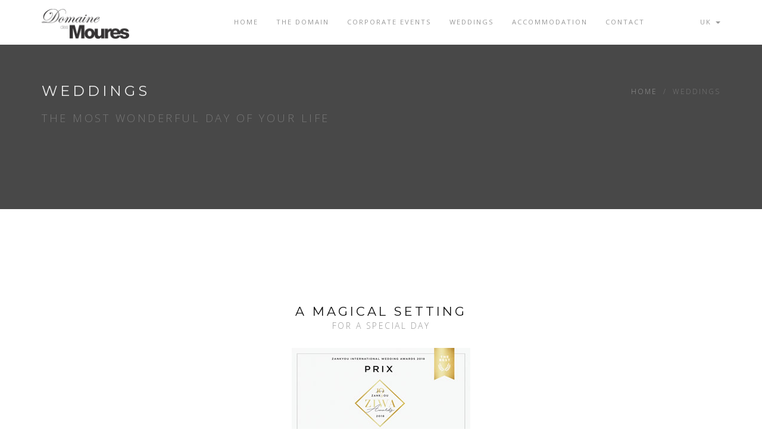

--- FILE ---
content_type: text/html; charset=UTF-8
request_url: https://www.domaine-des-moures.com/mariage-montpellier-uk.php
body_size: 30724
content:
<!doctype html>
<html class="no-js" lang="en">
    <head>
        <meta charset="utf-8">
        <meta http-equiv="X-UA-Compatible" content="IE=edge">
       <title>Domaine Mariage à Montpellier| Domaine des Moures</title>
<meta name="description" content="Le Domaine de Moures vous offre pour l’organisation de votre mariage ou autres événements privés (communion, baptême, réunion de famille, anniversaire,…) un lieu de charme.">
<meta name="author" content="WEBGROUP: http://www.web-group.fr/">

        <meta name="viewport" content="width=device-width, initial-scale=1">
        
		<!-- Google Tag Manager -->
<script>(function(w,d,s,l,i){w[l]=w[l]||[];w[l].push({'gtm.start':
new Date().getTime(),event:'gtm.js'});var f=d.getElementsByTagName(s)[0],
j=d.createElement(s),dl=l!='dataLayer'?'&l='+l:'';j.async=true;j.src=
'https://www.googletagmanager.com/gtm.js?id='+i+dl;f.parentNode.insertBefore(j,f);
})(window,document,'script','dataLayer','GTM-WXLSM2X');</script>
<!-- End Google Tag Manager -->
		
        <!-- Favicon -->
        <link rel="shortcut icon" href="favicon.ico">
        <!-- Bootstrap -->
        <link rel="stylesheet" href="assets/styles/vendor/bootstrap.min.css">
        <!-- Fonts -->
        <link rel="stylesheet" href="assets/fonts/et-lineicons/css/style.css">
        <link rel="stylesheet" href="assets/fonts/linea-font/css/linea-font.css">
        <link rel="stylesheet" href="assets/fonts/fontawesome/css/font-awesome.min.css">
        <!-- Slider -->
        <link rel="stylesheet" href="assets/styles/vendor/slick.css">
        <!-- Lightbox -->
        <link rel="stylesheet" href="assets/styles/vendor/magnific-popup.css">
        <!-- Animate.css -->
        <link rel="stylesheet" href="assets/styles/vendor/animate.css">


        <!-- Definity CSS -->
        <link rel="stylesheet" href="assets/styles/main.css">
        <link rel="stylesheet" href="assets/styles/responsive.css">

        <!-- JS -->
        <script src="assets/js/vendor/modernizr-2.8.3.min.js"></script>
		
		<style>
			#contact-form-one #email { display: none; }
			#contact-form-one label.message { display:block; }
			#contact-form-one .invalid { border: 1px solid red; }
		</style>
    </head>
    <body id="page-top">
	<!-- Google Tag Manager (noscript) -->
<noscript><iframe src="https://www.googletagmanager.com/ns.html?id=GTM-WXLSM2X"
height="0" width="0" style="display:none;visibility:hidden"></iframe></noscript>
<!-- End Google Tag Manager (noscript) -->
        
        <!--[if lt IE 8]>
            <p class="browserupgrade">You are using an <strong>outdated</strong> browser. Please <a href="http://browsehappy.com/">upgrade your browser</a> to improve your experience.</p>
        <![endif]-->


        <!-- ========== Preloader ========== -->

        <div class="preloader">
          <img src="assets/images/loader.svg" alt="Loading...">
        </div>


        
    <!-- ========== Navigation ========== -->

        <nav class="navbar navbar-default navbar-fixed-top mega navbar-trans">
          <div class="container">
            <div class="navbar-header">
              <button type="button" class="navbar-toggle collapsed" data-toggle="collapse" data-target="#navbar" aria-expanded="false" aria-controls="navbar">
                <span class="sr-only">Menu</span>
                <span class="icon-bar"></span>
                <span class="icon-bar"></span>
                <span class="icon-bar"></span>
              </button>

              <!-- Logo -->
              <a class="navbar-brand" href="http://www.domaine-des-moures.com/"><img class="navbar-logo" src="assets/images/logo.png" alt="Definity - Logo"></a>
            </div><!-- / .navbar-header -->

            <!-- Navbar Links -->
            <div id="navbar" aria-expanded="false" class="collapse" style="height: 0px;">
              <ul class="nav navbar-nav">

                <!-- Home -->
                <li class=" mega-fw">
                  <a href="index-uk.php">Home</a> </li><!-- / Home -->
                

                <!-- Elements -->
                <li>
                  <a href="domaine-des-moures-uk.php">The Domain  </a> </li><!-- / Elements -->


                <!-- Pages -->
                <li>
                  <a href="seminaire-montpellier-uk.php">Corporate Events</a>  </li><!-- / Pages -->
                

                <!-- Portfolio -->
                <li>
                  <a href="mariage-montpellier-uk.php">Weddings </a> </li><!-- / Portfolio -->


<!-- Portfolio -->
                <li>
                  <a href="chambres-hotes-montpellier-uk.php">Accommodation</a> </li><!-- / Portfolio -->                

                <!-- Blog -->
                <li>
                  <a href="contact-uk.php">Contact </a> </li><!-- / Blog -->

               
              </ul><!-- / .nav .navbar-nav -->
              

              <!-- Navbar Links Right -->
              <ul class="nav navbar-nav navbar-right">

               

               

             <!-- Languages -->
                <li class="dropdown">
                  <a href="index-uk.php" class="dropdown-toggle" data-toggle="dropdown" role="button" aria-haspopup="true" aria-expanded="false">UK <span class="caret"></span></a>
                  <ul class="dropdown-menu">
                      <li><a href="http://www.domaine-des-moures.com/">FR</a></li>
                  </ul>
                </li><!-- / Languages -->

              </ul><!-- / .nav .navbar-nav .navbar-right -->

            </div><!--/.navbar-collapse -->
          </div><!-- / .container -->
        </nav><!-- / .navbar -->



        <!-- ========== Page Title ========== -->

        <header class="page-title pt-large pt-dark pt-plax-lg-dark" data-stellar-background-ratio="0.4">
          <div class="container">
              <div class="row">

                <div class="col-sm-6">
                  <h1>Weddings</h1>
                  <span class="subheading">The most wonderful day of your life</span>
                </div>
                <ol class="col-sm-6 text-right breadcrumb">
                  <li><a href="index-uk.php">Home</a></li>
                  <li class="active">Weddings</li>
                </ol>
              </div>

            </div>
        </header>



          <!-- ========== About - Section ========== -->

        <section id="about" class="container">
          <div class="row section">
            
            <header class="sec-heading">
              <h2>A magical setting</h2>
              <span class="subheading">For a special day</span>
			  
			   <br>
			  

			  
			    <img src="assets/images/zankyou/logo.jpg" alt="">
            </header>

            <div class="col-md-4">
              <blockquote>The Domaine des Moures can arrange your wedding or other special event (communion, baptism, family reunion, birthday..) in this charming setting.  

              <footer><cite>by Edouard BERTHES</cite></footer></blockquote>
            </div>
            <div class="col-md-4">
              <p>The perfect place for sharing this special day. The  location will delight you and your guests. Edouard invites you to this magical venue. He will help and advise you in the organisation of your function.</p>
            </div>
            <div class="col-md-4">
              <p>Magnificent grounds in an idyllic setting. A superb location for your memorable photos; on the lake shore, on the private beach, in the fields or on the lawn of our chapel. Everything you need for one of the happiest days of your life, surrounded by family and friends. </p>
            </div>
          </div><!-- / .row -->
        </section><!-- / .container -->

		
		 
       <!-- ========== Number Counters - Parallax ========== -->

        <div class="number-counters">
          <div class="container">
            <div id="counters" class="row count-wrapper">
              
              <!-- Item 1 -->
              <div class="col-md-3 mb-sm-100 count-item wow fadeIn" data-wow-duration="1s" data-wow-delay=".3s">
                <span id="count-1" class="count-nbr">2000</span>
                <span class="count-text">Number of guest possible</span>
              </div>

              <!-- Item 2 -->
              <div class="col-md-3 mb-sm-100 count-item wow fadeIn" data-wow-duration="1s">
                <span id="count-2" class="count-nbr">5000</span>
                <span class="count-text">Size of the grounds</span>
              </div>

              <!-- Item 3 -->
              <div class="col-md-3 mb-sm-100 count-item wow fadeIn" data-wow-duration="1s">
                <span id="count-3" class="count-nbr">3</span>
                <span class="count-text">Number of guest suites</span>
              </div>

              <!-- Item 4 -->
              <div class="col-md-3 count-item wow fadeIn" data-wow-duration="1s" data-wow-delay=".3s">
                <span id="count-4" class="count-nbr">1</span>
                <span class="count-text">One contact person</span>
              </div>

            </div><!-- / .row -->
          </div><!-- / .container -->
        </div><!-- / .number-counters -->

		  <!-- ========== Portfolio Masonry 1 ========== -->

        <section class="container-fluid portfolio-layout portfolio-masonry">
          <div class="row">
            <header class="sec-heading">
              <h2>Discover of the weddings</h2>
              <span class="subheading">Organisation the Domaine des Moures</span>
            </header>
          </div><!-- / .row -->
       
        
          <div class="row">
            <div class="pfolio-items">
              <div class="grid-sizer"></div>

              <!-- Item 1 -->
              <div class="p-item webdesing">
                <div class="p-wrapper hover-default">
                  <img src="assets/images/mariage/1.jpg" alt="">
                  <div class="p-hover">
                    <div class="p-content">
                      <h4>A magnificent</h4>
                      <h6 class="subheading">venue</h6>
                    </div>
                  </div>
                  <a href="assets/images/mariage/1.jpg" class="open-btn open-gallery"><i class="fa fa-expand"></i></a>
                </div>
              </div><!-- / .p-item -->

              <!-- Item 2 -->
              <div class="p-item photo">
                <div class="p-wrapper hover-default">
                  <img src="assets/images/mariage/2.jpg" alt="">
                  <div class="p-hover">
                    <div class="p-content">
                      <h4>A personalised</h4>
                      <h6 class="subheading">organisation</h6>
                    </div>
                  </div>
                  <a href="assets/images/mariage/2.jpg" class="open-btn open-gallery"><i class="fa fa-expand"></i></a>
                </div>
              </div><!-- / .p-item -->

              <!-- Item 3 -->
              <div class="p-item webdesing">
                <div class="p-wrapper hover-default">
                  <img src="assets/images/mariage/3.jpg" alt="">
                  <div class="p-hover">
                    <div class="p-content">
                      <h4>A magical setting</h4>
                      <h6 class="subheading">for your photos</h6>
                    </div>
                  </div>
                  <a href="assets/images/mariage/3.jpg" class="open-btn open-gallery"><i class="fa fa-expand"></i></a>
                </div>
              </div><!-- / .p-item -->

              <!-- Item 4 -->
              <div class="p-item photo">
                <div class="p-wrapper hover-default">
                  <img src="assets/images/mariage/4.jpg" alt="">
                  <div class="p-hover">
                    <div class="p-content">
                      <h4>Our glass</h4>
                      <h6 class="subheading">marqueee</h6>
                    </div>
                  </div>
                  <a href="assets/images/mariage/4.jpg" class="open-btn open-gallery"><i class="fa fa-expand"></i></a>
                </div>
              </div><!-- / .p-item -->

              <!-- Item 6 -->
              <div class="p-item print">
                <div class="p-wrapper hover-default">
                  <img src="assets/images/mariage/6.jpg" alt="">
                  <div class="p-hover">
                    <div class="p-content">
                        <h4>Your choice of</h4>
                      <h6 class="subheading">decoration</h6>
                    </div>
                  </div>
                  <a href="assets/images/mariage/6.jpg" class="open-btn open-gallery"><i class="fa fa-expand"></i></a>
                </div>
              </div><!-- / .p-item -->

              <!-- Item 5 -->
              <div class="p-item webdesing">
                <div class="p-wrapper hover-default">
                  <img src="assets/images/mariage/5.jpg" alt="">
                  <div class="p-hover">
                    <div class="p-content">
                      <h4>An unforgettable</h4>
                      <h6 class="subheading">moment</h6>
                    </div>
                  </div>
                  <a href="assets/images/mariage/5.jpg" class="open-btn open-gallery"><i class="fa fa-expand"></i></a>
                </div>
              </div><!-- / .p-item -->

              <!-- Item 8 -->
              <div class="p-item photo">
                <div class="p-wrapper hover-default">
                  <img src="assets/images/mariage/8.jpg" alt="">
                  <div class="p-hover">
                    <div class="p-content">
                        <h4>Dance floors both</h4>
                      <h6 class="subheading">indoors and outside</h6>
                    </div>
                  </div>
                  <a href="assets/images/mariage/8.jpg" class="open-btn open-gallery"><i class="fa fa-expand"></i></a>
                </div>
              </div><!-- / .p-item -->
              
              <!-- Item 7 -->
              <div class="p-item print">
                <div class="p-wrapper hover-default">
                  <img src="assets/images/mariage/7.jpg" alt="">
                  <div class="p-hover">
                    <div class="p-content">
                     <h4>View overlooking</h4>
                      <h6 class="subheading">the sea</h6>
                    </div>
                  </div>
                  <a href="assets/images/mariage/7.jpg" class="open-btn open-gallery"><i class="fa fa-expand"></i></a>
                </div>
              </div><!-- / .p-item -->

            </div><!-- / .pfolio-items -->
          </div><!-- / .row -->
        </section><!-- / .portfolio-masonry -->
		
			
		  <!-- ========== Feature - Small Icons ========== -->

        <section class="container section ft-x">

          <header class="sec-heading">
            <h2>Why organise your wedding at the Domaine des Moures ?</h2>
            <span class="subheading">A venue that will more than gratify your wishes</span>
          </header>

          <div class="row ws-s">

            <div class="col-md-4 ft-item">
              <!-- Item 1 -->
              <div class="col-md-12 no-gap ws-s ft-item ft-dark-spin">
                <i class="fa fa-star"></i>
                <h5>An exceptional setting</h5>
                <p>A listed site surrounded by wheat fields as far as you can see , with 1.5 kms of lake shore and its 18th century chapel.</p>
              </div><!-- / .ft-item -->
              
              <!-- Item 4 -->
              <div class="col-md-12 no-gap ws-s ft-item ft-dark-spin">
                <i class="fa fa-rocket"></i>
                <h5>A large capacity</h5>
                <p>A garden extending over 5000 m², equipped with garden furniture, that can accommodate several marquees and a Garden Party.</p>
              </div><!-- / .ft-item -->
            </div>


            <div class="col-md-4 ft-item">
              <!-- Item 2 -->
              <div class="col-md-12 no-gap ws-s ft-item ft-dark-spin">
                <i class="fa fa-cogs"></i>
                <h5>An indoor hall</h5>
                <p>A room, modifiable from 100 m² to 250 m², that can accommodate up to 200 seated guests, with a partially covered adjoining terrace of 90 m², with a view out over the lake and the sea.</p>
              </div><!-- / .ft-item -->
              
              <!-- Item 5 -->
              <div class="col-md-12 no-gap ws-s ft-item ft-dark-spin">
                <i class="fa fa-hand-peace-o"></i>
                <h5>An outdoor dining area</h5>
                <p>Our covered marquee, of transparent glass, 375 m², open or closed depending on the weather, can accommodate up to 400 seated guests.  </p>
              </div><!-- / .ft-item -->
            </div>


            <div class="col-md-4 ft-item">
              <!-- Item 3 -->
              <div class="col-md-12 no-gap ws-s ft-item ft-dark-spin">
                <i class="fa fa-support"></i>
                <h5>A dance floor</h5>
                <p>A terrace of decking, 225 m², adjoins the marquee, provding an outside dance floor with a magical view.</p>
              </div><!-- / .ft-item -->
              
              <!-- Item 6 -->
              <div class="col-md-12 no-gap ws-s ft-item ft-dark-spin">
                <i class="fa fa-heart"></i>
                <h5>In addition</h5>
                <p>We undertake all cleaning and clearing up of the site - A security guard is available - Parking for 250 cars.</p>
              </div><!-- / .ft-item -->
            </div>

          </div><!-- / .row -->
        </section><!-- / .container .ft-frames -->

		
		
		
		
		

    <!-- ========== Testimonials ========== -->

        <div class="testimonials-parallax">
          <div class="bg-overlay">
            
            <div class="t-wrapper t-slider">

              <!-- Testimonial 1 -->
              <blockquote>
                Que dire de ce magnifique lieu ! Notre grand coup de coeur ! Dès notre première visite nous avons été conquis, un lieu magique parfait pour une journée unique ! Edouard a été disponible tout au long de nos préparatifs pour répondre à nos questions. Tout était parfait et nos invités ont été éblouis par ce domaine exceptionnel.

                <span class="et-quote t-type"></span>
                <footer>
                  <cite>
                    <h5 class="h-alt">Anissa</h5>
                  
                  </cite>
                </footer>
              </blockquote>

              <!-- Testimonial 2 -->
              <blockquote>
               Lieu magique, magnifique, authentique qui offre un cadre exceptionnel. Un très grand coup de chapeau au propriétaire pour son professionnalisme, qui se plie en 4 pour ses clients pour leur offrir la meilleure prestation possible, pour son respect de la pierre et de son patrimoine (qui n'hésite pas à financer des travaux colossaux pour améliorer continuellement et étoffer les prestations de son domaine).
                <span class="et-quote t-type"></span>
                <footer>
                  <cite>
                    <h5 class="h-alt">Romain</h5>
                 
                  </cite>
                </footer>
              </blockquote>
              
              <!-- Testimonial 3 -->
              <blockquote>
               Incroyable ! On a visité qu'un seul endroit : le domaine des Moures et on a eu un coup de coeur de folie ! Que c'est beau, en bord d'étang, beaucoup de cachet, de beaux espaces verts, au milieu des champs, bâtisse magnifique.
Prestation haut de gamme, Edouard Berthès a su faire de cet endroit, un lieu de réception magique ! Cela a bluffé 100% de nos invités qui pourtant ont l'habitude de faire des mariages.

                <span class="et-quote t-type"></span>
                <footer>
                  <cite>
                    <h5 class="h-alt">Karine</h5>
                 
                  </cite>
                </footer>
              </blockquote>

            </div><!-- / .t-wrapper -->
            
            <!-- Client Slider -->
            <ul class="t-clients clients-slider">
              <li><a href="http://www.husser-traiteur-montpellier.fr" target="_blank"><img src="assets/images/prestataire-mariage/husser.jpg" alt="Client"></a></li>
              <li><a href="http://www.traiteurgermain.com/" target="_blank"><img src="assets/images/prestataire-mariage/germain.jpg" alt="Client"></a></li>
              <li><a href="http://www.cabiron.com/" target="_blank"><img src="assets/images/prestataire-mariage/cabiron.jpg" alt="Client"></a></li>
              <li><a href="http://www.ledelicedesprinces.com" target="_blank"><img src="assets/images/prestataire-mariage/delice.jpg" alt="Client"></a></li>
              <li><a href="http://www.traiteurdesgarrigues.com" target="_blank"><img src="assets/images/prestataire-mariage/garrigues.jpg" alt="Client"></a></li>
              <li><a href="http://www.julestraiteur.fr" target="_blank"><img src="assets/images/prestataire-mariage/jules.jpg" alt="Client"></a></li>
              <li><img src="assets/images/prestataire-mariage/pink.jpg" alt="Client"></li>
              <li><img src="assets/images/prestataire-mariage/fabrique.jpg" alt="Client"></li>
              <li><img src="assets/images/prestataire-mariage/couturiere.jpg" alt="Client"></li>
              <li><img src="assets/images/prestataire-mariage/jardin.jpg" alt="Client"></li>
              <li><img src="assets/images/prestataire-mariage/light.jpg" alt="Client"></li>
              <li><img src="assets/images/prestataire-mariage/listen.jpg" alt="Client"></li>
              <li><img src="assets/images/prestataire-mariage/atelierso.jpg" alt="Client"></li>
              <li><img src="assets/images/prestataire-mariage/keywee.jpg" alt="Client"></li>
              <li><img src="assets/images/prestataire-mariage/roody.jpg" alt="Client"></li>
            
             
            </ul><!-- / .t-clients -->

          </div><!-- / .bg-overlay -->
        </div><!-- / .testimonials-parallax -->

  



     



  



      


      



        <!-- ========== Footer Contact ========== -->
        
        <footer class="footer-contact">
          <div class="container-fluid">
            <div class="row">

              <!-- Map and address -->
              <div class="col-lg-6 no-gap contact-info">

                <!-- Show Info Button -->
                <a href="#" class="show-info-link"><i class="fa fa-info"></i>Map</a>

                <div id="map-canvas" class="footer-map">
					<iframe src="https://www.google.com/maps/embed?pb=!1m18!1m12!1m3!1d2893.7529399980235!2d3.8464603158551296!3d43.50748926985805!2m3!1f0!2f0!3f0!3m2!1i1024!2i768!4f13.1!3m3!1m2!1s0x12b6b139067da3d5%3A0x420b8fe8441b5383!2sDomaine+des+Moures!5e0!3m2!1sfr!2sfr!4v1480059932173" width="100%" height="790" frameborder="0" style="border:0" allowfullscreen></iframe>
				</div>

                <address class="contact-info-wrapper">
                  <ul>
                    <!-- Address -->
                    <li class="contact-group">
                      <span class="adr-heading">Address</span>
                      <span class="adr-info">Chemin des Moures - 34750 Villeneuve Lès Maguelone</span>
                    </li>
                    <!-- Email -->
                    <li class="contact-group">
                      <span class="adr-heading">GPS</span>
                      <span class="adr-info">Latitude : 43.532977 / longitude : 3.862019000000032</span>
                    </li>
                  </ul>
                  <ul>
                    <!-- Phone -->
                    <li class="contact-group">
                      <span class="adr-heading">Telephon</span>
                      <span class="adr-info">+336 12 06 47 78</span>
                    </li>
                    <!-- Mobile -->
                   <!-- Email -->
                    <li class="contact-group">
                      <span class="adr-heading">Mail</span>
                      <span class="adr-info">contact@domaine-des-moures.com</span>
                    </li>
                  </ul>                  
                  
                  <a href="#" class="show-map"><span class="linea-basic-geolocalize-05"></span>View map</a>
                </address>

              </div><!-- / .col-lg-6 -->
               <!-- Contact Form -->
              <div class="col-lg-6 no-gap section contact-form">
                <header class="sec-heading">
                  <h2>Contact</h2>
                    <span class="subheading">Entrust touy event to us</span>
                </header>

                <div class="contact_form">
				
					<form id="contact-form-one" name="contactform"  action="contact.php" method="post" class="form-ajax wow fadeInUp" data-wow-duration="1s" data-wow-delay=".1s">

					  <!-- Name -->
					  <div class="form-group">
						<input type="text" name="mailnom" id="mailnom" class="form-control validate-locally" placeholder="Your name">
						<label for="name-contact-1">Name*</label>
						<span class="pull-right alert-error"></span>
					  </div>

					  <!-- Email -->
					  <div class="form-group">
						<input type="email" name="mailemail" id="mailemail" class="form-control validate-locally" placeholder="Your mail">
						<label for="email-contact-1">Mail*</label>
						<span class="pull-right alert-error"></span>
					  </div>
					  
					   <!-- telephone -->
					  <div class="form-group">
						<input type="phone" name="mailtel" id="mailtel" class="form-control validate-locally" placeholder="Your telephone">
						<label for="email-contact-1">Telephone*</label>
						<span class="pull-right alert-error"></span>
					  </div>
					  
					   <!-- nombre de personnes -->
					  <div class="form-group">
						<input type="text" name="nb_personne" id="nb_personne" class="form-control validate-locally" placeholder="Enter the number of persons">
						<label for="email-contact-1">Number of persons</label>
						<span class="pull-right alert-error"></span>
					  </div>

					   <!--  date de l’événement -->
					  <div class="form-group">
						<input type="text" name="date" id="date" class="form-control validate-locally" placeholder="Enter the date of the event">
						<label for="email-contact-1">Date of the event </label>
						<span class="pull-right alert-error"></span>
					  </div>
					  
					 					  
					  <!-- Message -->
					  <div class="form-group">
						<textarea class="form-control" name="mailmessage" id="mailmessage" rows="5" placeholder="Your message"></textarea>
						<label for="message-contact-1">Message*</label>
					  </div>
					  
					  <input id="email" type="text" value="" name="email">
					  <input type="submit" id="contact_submit2" name="contact_submit2" class="btn pull-right" value="Send">

					  <!-- Ajax Message -->
					  <div class="ajax-message col-md-12 no-gap"></div>

					</form>
				
				</div>
				
              </div><!-- / .col-lg-6 -->

            </div><!-- / .row -->
          </div><!-- / .container-fluid -->


          <!-- Social Links -->
          <div class="dark-bg">
            <div class="container footer-social-links">
              <div class="row">
                
              <ul>
                
				<li><a href="https://www.facebook.com/domaine.des.moures/" target="_blank">facebook</a></li>
  <li><a href="https://www.zankyou.fr/p/le-domaine-des-moures-une-vue-imprenable-sur-la-mer-et-une-salle-de-caractere-proche-de-montpellier" target="_blank">Recommande par Zankyou</a></li>
				<li><a href="https://www.instagram.com/domainedesmoures/" target="_blank">Instagram</a></li>
                
                </ul>

              </div>
            </div><!-- / .container -->
          </div><!-- / .dark-bg -->


          <!-- Copyright -->
          <div class="copyright">
            <div class="container">
              <div class="row">
                
                <div class="col-md-8">
                     <small>&copy; Domaine des Moures | Réalisation site Internet <a class="no-style-link" href="http://www.web-group.fr" target="_blank">WEBGROUP</a> </small>
                </div>

                <div class="col-md-4">
                  <small><a href="#page-top" class="pull-right to-the-top">Top<i class="fa fa-angle-up"></i></a></small>
                </div>

              </div><!-- / .row -->
            </div><!-- / .container -->
          </div><!-- / .copyright -->
        </footer><!-- / .footer-contact -->


    

        <!-- ========== Scripts ========== -->

        <script src="assets/js/vendor/jquery-2.1.4.min.js"></script>
        <script src="assets/js/vendor/google-fonts.js"></script>
        <script src="assets/js/vendor/jquery.easing.js"></script>
        <script src="assets/js/vendor/jquery.waypoints.min.js"></script>
        <script src="assets/js/vendor/bootstrap.min.js"></script>
        <script src="assets/js/vendor/bootstrap-hover-dropdown.min.js"></script>
        <script src="assets/js/vendor/smoothscroll.js"></script>
        <script src="assets/js/vendor/jquery.localScroll.min.js"></script>
        <script src="assets/js/vendor/jquery.scrollTo.min.js"></script>
        <script src="assets/js/vendor/jquery.stellar.min.js"></script>
        <script src="assets/js/vendor/jquery.parallax.js"></script>
        <script src="assets/js/vendor/slick.min.js"></script>
        <script src="assets/js/vendor/jquery.easypiechart.min.js"></script>
        <script src="assets/js/vendor/countup.min.js"></script>
        <script src="assets/js/vendor/isotope.min.js"></script>
        <script src="assets/js/vendor/packery-mode.pkgd.min.js"></script>
        <script src="assets/js/vendor/jquery.magnific-popup.min.js"></script>
        <script src="assets/js/vendor/wow.min.js"></script>

		
		   <!-- Google Maps 
        <script src="assets/js/gmap.js"></script>
        <script type="text/javascript" src="https://maps.googleapis.com/maps/api/js?key=AIzaSyDOcd7o0W0r846FC_GoHSK56xeAvP8fV4s"></script>-->

  		
        <!-- Definity JS -->
        <script src="assets/js/main.js"></script>
		<script>
			(function($){
				
				$(window).on("resize", function() {
					
					if ($(window).width() <= 1259) {
						$("#navbar").removeClass("collapsed").addClass("collapse");
					} else {
						$("#navbar").removeClass("collapse").addClass("collapsed");
					}
				}).trigger("resize");

			})(jQuery);
		</script>
		
    </body>
</html>


--- FILE ---
content_type: text/plain
request_url: https://www.google-analytics.com/j/collect?v=1&_v=j102&aip=1&a=1325900922&t=pageview&_s=1&dl=https%3A%2F%2Fwww.domaine-des-moures.com%2Fmariage-montpellier-uk.php&ul=en-us%40posix&dt=Domaine%20Mariage%20%C3%A0%20Montpellier%7C%20Domaine%20des%20Moures&sr=1280x720&vp=1280x720&_u=YEBAAEABAAAAACAAI~&jid=1756129580&gjid=1619254670&cid=392654954.1769069479&tid=UA-150987085-12&_gid=15613378.1769069479&_r=1&_slc=1&gtm=45He61k2n81WXLSM2Xza200&gcd=13l3l3l3l1l1&dma=0&tag_exp=103116026~103200004~104527907~104528501~104684208~104684211~105391253~115938465~115938468~116491846~116682876~117025848~117041587~117099529&z=1699508985
body_size: -453
content:
2,cG-5QWM8C875J

--- FILE ---
content_type: application/javascript
request_url: https://www.domaine-des-moures.com/assets/js/main.js
body_size: 24130
content:
(function($){
	'use strict';

/* --------------------------------------------------
	Initialization
-------------------------------------------------- */

    // Initialize all functions when the document is ready.
	$(document).ready(function(){
		
		
		
		
		
		initNavbar();
		initScroller();
		initCountCirc();
		initCountCircMin();
		initCountNbr();
		initCountMin();
		initSliders();
		initGallery();
		initAnimation();
		initVideoBg();
		initKenburns();
		initCountdown();

		if ( document.getElementById('shop-slider-range') ) {
			initRangeSlider();
		}

		// Parallax disabled for mobile screens
		if ($(window).width() >= 1260) {
			initParallax();

			$(window).stellar({
				hideDistantElements: false
			});
		}

	});

	// Initialize functions after elements are loaded.
	$(window).load(function() {

		//Preloader
		$('.preloader img').fadeOut(); // will first fade out the loading animation
		$('.preloader').delay(350).fadeOut('slow', function() {

		});

		initPortfolio();
		initBlogMasonry();

	});


/* --------------------------------------------------
	Navigation | Navbar
-------------------------------------------------- */
	
	function initNavbar(){

		// Sticky Nav & Transparent Background
		$(window).scroll(function(){
			
			if ($(window).scrollTop() > 20) {
				$('nav').removeClass('navbar-trans', 300);
				$('nav').removeClass('navbar-trans-dark');
				$('nav').addClass('navbar-small', 300);
			}
			else {
				$('nav:not(.mobile-nav)').addClass('navbar-trans', 300);
				$('nav').removeClass('navbar-small', 300);

				if ($('nav').hasClass('trans-helper')) {
					$('nav:not(.mobile-nav)').addClass('navbar-trans-dark');
				}
			}

			$('nav:not(.navbar-fixed-top)').removeClass('navbar-trans navbar-small navbar-trans-dark');

		});


		// Nav on mobile screens
		$(window).resize(function() {
	        if ($(window).width() <= 1259) {
				$('nav').addClass('mobile-nav');		        
		    } else {
		    	$('nav').removeClass('mobile-nav');
		    }

    		if ($('nav').hasClass('mobile-nav')) {
    			$('nav').removeClass('navbar-trans');
    			$('nav').removeClass('navbar-trans-dark');
    		} else {
    			if ($(window).width() >= 1259 && $(window).top) {
    				$('nav').addClass('navbar-trans');
    			}
    		}

    		// Remove dropdown open on hover for small screens
    		if ($('nav').hasClass('mobile-nav')) {

    			$('.dropdown-toggle').on('mouseover', function(e){    
    			        e.preventDefault();

    			        $('.dropdown').removeClass('open');

    			    e.stopPropagation();
    			});
    		}

    		// Close mobile menu when clicked link
    		// var isNotDropdown = $('nav:not(.mobile-nav)');

    		if (!$('.nav a').hasClass('dropdown-toggle')) {

    			$('.nav a').on('click', function(){ 
			        if($('.navbar-toggle').css('display') !='none'){
			            $(".navbar-toggle").trigger( "click" );
			        }
			    });

    		}

	    }).resize();

		// Bugfix for iOS not scrolling on open menu
	    $(".navbar-collapse").css({ maxHeight: $(window).height() - $(".navbar-header").height() + "px" });
		
		
		
	} // initNavbar



/* --------------------------------------------------
	Scroll Nav
-------------------------------------------------- */

	function initScroller () {

		$('#navbar').localScroll({
			easing: 'easeInOutExpo'
		});

		$('#page-top').localScroll({
			easing: 'easeInOutExpo'
		});	
	} // initScroller




/* --------------------------------------------------
	Parallax
-------------------------------------------------- */

	
	function initParallax () {

		var isSafari = /Safari/.test(navigator.userAgent) && /Apple Computer/.test(navigator.vendor);

		if (!isSafari) {
			$(".main-op").parallax("50%", 0.2);
			$(".number-counters").parallax("50%", 0.2);
			$(".cirlce-counters").parallax("50%", 0.3);
			$(".client-list-parallax").parallax("50%", 0.4);
			$(".ft-slider-parallax").parallax("50%", 0.4);
			$(".testimonials-parallaxx").parallax("50%", 0.4);
			$(".twitter-slider").parallax("50%", 0.4);
			$(".login-2").parallax("50%", 0.2);
		}		
	}



/* --------------------------------------------------
	Counters Circles
-------------------------------------------------- */

	function initCountCirc() {
		
		var hasCircles = $('#skillsCircles').hasClass('circles-counters');

		if (hasCircles) {

			var waypoint = new Waypoint({
			  element: document.getElementById('skillsCircles'),
			  handler: function() {

			    	var options = {
					  useEasing : true,
					  separator : ''
					};
					
					$('.chart').easyPieChart({
						size: '150',
						lineWidth: 2,
						lineCap: 'square',
						trackColor: '',
					    barColor: '#f8f8f8',
					    scaleColor: false,
					    easing: 'easeOutBack',
					    animate: {
					    	duration: 1600,
					    	enabled: true 
					    }
					});
					// init only once
					this.destroy();
				},
				offset: '80%',
			});

		}

	} // initCountCirc



	function initCountCircMin() {
		
		var hasCircles = $('#skillsCirclesMin').hasClass('circles-counters-dark-bg');

		if (hasCircles) {

			var waypoint = new Waypoint({
			  element: document.getElementById('skillsCirclesMin'),
			  handler: function() {

			    	var options = {
					  useEasing : true,
					  separator : ''
					};
					
					$('.chart').easyPieChart({
						size: '150',
						lineWidth: 2,
						lineCap: 'square',
						trackColor: '',
					    barColor: '#f8f8f8',
					    scaleColor: false,
					    easing: 'easeOutBack',
					    animate: {
					    	duration: 1600,
					    	enabled: true 
					    }
					});
					// init only once
					this.destroy();
				},
				offset: '80%',
			});

		}

	} // initCountCirc




/* --------------------------------------------------
	Number Counters
-------------------------------------------------- */

	function initCountNbr () {

		var hasCounters = $('#counters').hasClass('count-wrapper');

		if (hasCounters) {

			var waypoint = new Waypoint({
			  element: document.getElementById('counters'),
			  handler: function() {

			    	var options = {
						useEasing : true,
						useGrouping : true, 
						separator : ','
					};
					// Counter 1
					var counter1 = new CountUp('count-1', 0, 2000, 0, 3, options);
					counter1.start();
					// Counter 2
					var counter2 = new CountUp('count-2', 0, 5000, 0, 3, options);
					counter2.start();
					// Counter 3
					var counter3 = new CountUp('count-3', 0, 3, 0, 3, options);
					counter3.start();
					// Counter 4
					var counter4 = new CountUp('count-4', 0, 1, 0, 3, options);
					counter4.start();
					// init only once
					this.destroy();
				},
				offset: '80%',
			});

		}
		

	} // initCountNbr



	function initCountMin () {

		var hasCounters = $('#counters-min').hasClass('nbr-wrapper');

		if (hasCounters) {

			var waypoint = new Waypoint({
			  element: document.getElementById('counters-min'),
			  handler: function() {

			    	var options = {
					  useEasing : true,
					  separator : ''
					};
					// Counter 1
					var counter1 = new CountUp('count-min-1', 0, 675, 0, 3, options);
					counter1.start();
					// Counter 2
					var counter2 = new CountUp('count-min-2', 0, 1457, 0, 3, options);
					counter2.start();
					// Counter 3
					var counter3 = new CountUp('count-min-3', 0, 471, 0, 3, options);
					counter3.start();
					// Counter 4
					var counter4 = new CountUp('count-min-4', 0, 753, 0, 3, options);
					counter4.start();
					// init only once
					this.destroy();
				},
				offset: '80%',
			});

		}
		

	} // initCountMin



/* --------------------------------------------------
	Sliders
-------------------------------------------------- */
	
	function initSliders() {

		// Features Slider
		$('.ft-slider').slick({
			autoplay: true,
			autoplaySpeed: 4000,
			slidesToShow: 3,
			slidesToScroll: 1,
			dots: false,
			arrows: true,
			prevArrow: '<button type="button" class="info-slider-nav slick-prev"><i class="fa fa-long-arrow-left"></i></button>',
			nextArrow: '<button type="button" class="info-slider-nav slick-next"><i class="fa fa-long-arrow-right"></i></button>',
			responsive: [
			    {
			      breakpoint: 999,
			      settings: {
			        slidesToShow: 2,
			        slidesToScroll: 2,
			        infinite: true,
			      }
			    },
			    {
			      breakpoint: 770,
			      settings: {
			        slidesToShow: 1,
			        slidesToScroll: 1
			      }
			    }
			  ]
		});

		// Testimonials Sliders
		$('.t-slider').slick({
			autoplay: false,
			autoplaySpeed: 4000,
			slidesToShow: 1,
			slidesToScroll: 1,
			dots: false,
			arrows: true,
			prevArrow: '<button type="button" class="t-slider-nav slick-prev"><span class="linea-arrows-slim-left"></span></button>',
			nextArrow: '<button type="button" class="t-slider-nav slick-next"><span class="linea-arrows-slim-right"></span></button>',
		});

		// Brands/Clients Slider
		$('.clients-slider').slick({
			autoplay: true,
			autoplaySpeed: 4000,
			slidesToShow: 5,
			slidesToScroll: 1,
			dots: false,
			arrows: false,
			responsive: [
			    {
			      breakpoint: 999,
			      settings: {
			        slidesToShow: 3,
			        slidesToScroll: 2,
			        infinite: true,
			      }
			    },
			    {
			      breakpoint: 770,
			      settings: {
			        slidesToShow: 2,
			        slidesToScroll: 1
			      }
			    },
			    {
			      breakpoint: 599,
			      settings: {
			        slidesToShow: 1,
			        slidesToScroll: 1
			      }
			    }
			]
		});

		// Portfolio Single Slider
		$('.single-img-slider').slick({
			autoplay: true,
			autoplaySpeed: 4000,
			slidesToShow: 1,
			slidesToScroll: 1,
			adaptiveHeight: true,
			dots: false,
			arrows: true,
			prevArrow: '<button type="button" class="slider-nav sl-prev"><span class="linea-arrows-slim-left"></span></button>',
			nextArrow: '<button type="button" class="slider-nav sl-next"><span class="linea-arrows-slim-right"></span></button>',
		});

		// Centered Gallery
		$('.centered-gallery').slick({
			centerMode: true,
			  centerPadding: '60px',
			  slidesToShow: 3,
			  responsive: [
			    {
			      breakpoint: 768,
			      settings: {
			        arrows: false,
			        centerMode: true,
			        centerPadding: '40px',
			        slidesToShow: 3
			      }
			    },
			    {
			      breakpoint: 480,
			      settings: {
			        arrows: false,
			        centerMode: true,
			        centerPadding: '40px',
			        slidesToShow: 1
			      }
			    }
			  ]
		});

		// Full Screen Hero Slider
		$('.fs-slider').slick({
			slidesToShow: 1,
			slidesToScroll: 1,
			useCSS: true,
			fade: true,
			dots: false,
			arrows: true,
			prevArrow: '<button type="button" class="slick-prev"><span class="linea-arrows-slim-left"></span></button>',
			nextArrow: '<button type="button" class="slick-next"><span class="linea-arrows-slim-right"></span></button>',
			autoplay: true,
			autoplaySpeed: 4000,
		});

		// Full Width Hero Slider
		$('.fw-slider').slick({
			slidesToShow: 1,
			slidesToScroll: 1,
			fade: true,
			dots: false,
			arrows: true,
			prevArrow: '<button type="button" class="slick-prev"><span class="linea-arrows-slim-left"></span></button>',
			nextArrow: '<button type="button" class="slick-next"><span class="linea-arrows-slim-right"></span></button>',
			autoplay: true,
			autoplaySpeed: 4000,
		});

		// Text Slider
		$('.text-slider').slick({
			slidesToShow: 1,
			slidesToScroll: 1,
			adaptiveHeight: true,
			speed: 300,
			fade: true,
			dots: false,
			arrows: true,
			prevArrow: '<button type="button" class="slick-prev"><span class="linea-arrows-slim-left"></span></button>',
			nextArrow: '<button type="button" class="slick-next"><span class="linea-arrows-slim-right"></span></button>',
			autoplay: true,
			autoplaySpeed: 4000,
		});

		// Shop Product Slider
		$('.shop-p-slider').slick({
			slidesToShow: 1,
			slidesToScroll: 1,
			adaptiveHeight: true,
			speed: 300,
			// fade: false,
			dots: false,
			arrows: true,
			prevArrow: '<button type="button" class="shop-p-slider-nav shop-p-slider-nav-left"><span class="linea-arrows-slim-left"></span></button>',
			nextArrow: '<button type="button" class="shop-p-slider-nav shop-p-slider-nav-right"><span class="linea-arrows-slim-right"></span></button>',
			autoplay: false,
		});

		// Shop Product Single - Slider
		$('.prod_single_img_slider').slick({
			slidesToShow: 1,
			slidesToScroll: 1,
			adaptiveHeight: true,
			speed: 300,
			// fade: false,
			infinite: true,
			dots: true,
			arrows: true,
			prevArrow: '<button type="button" class="shop-p-slider-nav shop-p-slider-nav-left"><span class="linea-arrows-slim-left"></span></button>',
			nextArrow: '<button type="button" class="shop-p-slider-nav shop-p-slider-nav-right"><span class="linea-arrows-slim-right"></span></button>',
			autoplay: false,
			accessibility: false,
			customPaging: function (slider, i) {
	            return '<a href="#">' + $('.prod_single_thumbs_slider li:nth-child(' + (i + 1) + ')').html() + '</a>';
	        }
		});

	} // initSliders



/* --------------------------------------------------
	Portfolio
-------------------------------------------------- */
	
	function initPortfolio () {

		// Filters
		$('.portfolio-filters a').click(function (e) {
			  e.preventDefault();

			  $('li').removeClass('active');
			  $(this).parent().addClass('active');
		});

		
		// Full Width Gallery (3 columns)
		function pfolio3colFW () {
			
			var $container = $('#pfolio');
			// init
			$container.isotope({
				// options
				itemSelector: '.portfolio-item',
			});

			// Filter items
			$('#pfolio-filters').on( 'click', 'a', function() {
				var filterValue = $(this).attr('data-filter');
				$container.isotope({ filter: filterValue });
			});

		} // fwNogap3col


		function pfolioMasonry () {
			
			var $container = $('.pfolio-items');
			// init
			$container.isotope({
				// options
				itemSelector: '.p-item',
			    percentPosition: true,
			    layoutMode: 'packery',
			    masonry: {
			      columnWidth: '.grid-sizer'
			    }				
			});

			// Filter items
			$('#pfolio-filters').on( 'click', 'a', function() {
				var filterValue = $(this).attr('data-filter');
				$container.isotope({ filter: filterValue });
			});

		}


		pfolio3colFW();
		pfolioMasonry();

	} // initPortfolio



/* --------------------------------------------------
	Light Gallery
-------------------------------------------------- */

	function initGallery () {

		// Image Lightbox
		var hasPopup = $('a').hasClass('open-gallery');

		if (hasPopup) {

			$('.open-gallery').magnificPopup({
				type:'image',
				gallery: {
				    enabled: true
				  }
			});
		}
		
		
		
		var hasPopup = $('a').hasClass('galleryChambre1');
		if (hasPopup) {
			$('.galleryChambre1').magnificPopup({
				type:'image',
				gallery: {
				    enabled: true
				  }
			});
		}
		
		var hasPopup = $('a').hasClass('galleryChambre2');
		if (hasPopup) {
			$('.galleryChambre2').magnificPopup({
				type:'image',
				gallery: {
				    enabled: true
				  }
			});
		}
		
		var hasPopup = $('a').hasClass('galleryChambre3');
		if (hasPopup) {
			$('.galleryChambre3').magnificPopup({
				type:'image',
				gallery: {
				    enabled: true
				  }
			});
		}
		
		
		
		


		// Footer Gallery Lightbox
		var hasFtPopup = $('a').hasClass('gallery-widget-lightbox');

		if (hasFtPopup) {

			$('.gallery-widget-lightbox').magnificPopup({
				type:'image',
				gallery: {
				    enabled: true
				  }
			});

		}

		// Video Lightbox
		var hasVideoPopup = $('a').hasClass('popup-video');

		if (hasVideoPopup) {

			$('.popup-video').magnificPopup({
	          	disableOn: 700, 
	         	type: 'iframe',
	          	mainClass: 'mfp-fade',
	          	removalDelay: 160,
	          	preloader: false,

	          	fixedContentPos: false
			});

		}

	} // initGallery




/* --------------------------------------------------
	Blog Masonry Layout
-------------------------------------------------- */

	function initBlogMasonry () {

		var $container = $('.blog-container');
			// init
			$container.isotope({
				// options
				itemSelector: '.blog-selector',
				percentPosition: true
			});
	}
	



/* --------------------------------------------------
  Contact Pages
-------------------------------------------------- */

	$('.show-map').on('click', function(e){
	  e.preventDefault();
	  $('.contact-info-wrapper').toggleClass('map-open');
	  $('.show-info-link').toggleClass('info-open');
	});

	$('.show-info-link').on('click', function(e){
	  e.preventDefault();
	  $('.contact-info-wrapper').toggleClass('map-open');
	  $(this).toggleClass('info-open');
	});



/* --------------------------------------------------
	Animation
-------------------------------------------------- */

	function initAnimation () {
		
		new WOW().init();

	}




/* --------------------------------------------------
	Video Background
-------------------------------------------------- */

	function initVideoBg () {

		var hasBgVideo = $('#fs-video-one-bg').hasClass('player');
		var hasFwBgVideo = $('#fw-video-one-bg').hasClass('player');
		var hasSecBgVideo = $('#section-video').hasClass('player');

		if (hasBgVideo || hasFwBgVideo || hasSecBgVideo) {

			$('.player').YTPlayer();

		}
		

	}



/* --------------------------------------------------
	Ken Burns Slider
-------------------------------------------------- */
	function initKenburns () {
		
		var hasKenburns = $('.kenburn-hero')[0];

		if (hasKenburns) {
			var w_height = $(window).height();
			var w_width = $(window).width();

			$('.kenburns').attr('width', w_width);
			$('.kenburns').attr('height', w_height);
			$('.kenburns').kenburns({
				images: ['http://placehold.it/2440x1578',
						'http://placehold.it/2440x1578/999/eee',
						'http://placehold.it/2440x1578/ccc/111'
						],
				frames_per_second: 30,
				display_time: 5000,
				fade_time: 1000,
				zoom: 1.1,
				background_color:'#000000'
			});
		}

	} // initKenburns



/* --------------------------------------------------
	Coming Soon - Countdown
-------------------------------------------------- */

	function initCountdown () {

		var hasCountdown = $('#cs-timer').hasClass('cs-timer');

		if (hasCountdown) {

			// Add end date here (current: 2017/01/01) from witch the timer will countdown.
			$('#cs-timer').countdown('2017/01/01', function(event) {
			    $(this).html(event.strftime('<div class="item"><span class="nbr-timer">%D</span><span class="title-timer">Days<span></div><div class="item"><span class="nbr-timer">%H</span><span class="title-timer">Hours<span></div><div class="item"><span class="nbr-timer">%M</span><span class="title-timer">Minutes<span></div><div class="item"><span class="nbr-timer">%S</span><span class="title-timer">Seconds<span></div>'));
			  });

		}

	}



/* --------------------------------------------------
	Shop Price Filter - (range slider)
-------------------------------------------------- */
	function initRangeSlider () {

		$( "#shop-slider-range" ).slider({
			range: true,
			min: 100,
			max: 750,
			values: [ 121, 721 ], // starting values
			slide: function( event, ui ) {
				$( "#shop-slider-range-amount" ).val( "$" + ui.values[ 0 ] + " TO $" + ui.values[ 1 ] );
			}
		});
		$( "#shop-slider-range-amount" ).val( "$" + $( "#shop-slider-range" ).slider( "values", 0 ) +
			" TO $" + $( "#shop-slider-range" ).slider( "values", 1 ) );

	} // initRangeSlider



})(jQuery);



/* --------------------------------------------------
	Contact Form JS Validation & AJAX call 
-------------------------------------------------- */

$(function() {



		//formulaire contact
		$("#contact_submit").click(function(){
			
			var typeMariage = '';
			if ($('#typeMariage').val() !== undefined) {
				var typeMariage = $('#typeMariage').val();
			}
			
			$('#mailnom, #mailemail, #mailtel, #mailmessage').removeClass('invalid');
			
			$.ajax({
				type: "POST",
				url: "ajaxContact.php",
				data: { 
					nom: $('#mailnom').val(),
					email: $('#mailemail').val(),
					telephone: $('#mailtel').val(),
					message: $('#mailmessage').val(),
					email2: $('#email').val(),
					nb_personne: $('#nb_personne').val(),
					date: $('#date').val(),
					typeMariage : typeMariage,
				}
			})
				.done(function(data) {
					
					if (data.error) {
						if (data.errorCode == 1) {
							alert( "Tous les champs suivis d'une astérisque sont obligatoires." );
						}
						
						if (data.errorCode == 2)  {
							alert( "Vous devez saisir un email valide." );
						}
						
						$.each(data.errorFields, function (index, value) {
							$("#" + value).addClass('invalid');
						});
						
					} else {
					
						$(".contact_form").html('<p style="color:green; font-size:16px;">Votre demande a bien été prise en compte.</p>');
					}
					
					
				})
				.fail(function() {
					alert( "Une erreur est survenue lors votre demande de contact." );
				})
				.always(function() {
					
				});
			
			
			return false;
		});
		
		//formulaire anglais
		$("#contact_submit2").click(function(){
			
			
			
			$('#mailnom, #mailemail, #mailtel, #mailmessage').removeClass('invalid');
			
			$.ajax({
				type: "POST",
				url: "ajaxContact-uk.php",
				data: { 
					nom: $('#mailnom').val(),
					email: $('#mailemail').val(),
					telephone: $('#mailtel').val(),
					message: $('#mailmessage').val(),
					email2: $('#email').val(),
					nb_personne: $('#nb_personne').val(),
					date: $('#date').val(),
					
				}
			})
				.done(function(data) {
					
					if (data.error) {
						if (data.errorCode == 1) {
							alert( "All fields marked with an asterisk are mandatory." );
						}
						
						if (data.errorCode == 2)  {
							alert( "You must enter a valid mail." );
						}
						
						$.each(data.errorFields, function (index, value) {
							$("#" + value).addClass('invalid');
						});
						
					} else {
					
						$(".contact_form").html('<p style="color:green; font-size:16px;">Your request has been taken into account.</p>');
					}
					
					
				})
				.fail(function() {
					alert( "An error occurred during your contact request." );
				})
				.always(function() {
					
				});
			
			
			return false;
		});
});

/*
//	Regular Expressions
var expEmail = /^[_a-z0-9-]+(\.[_a-z0-9-]+)*@[_a-z0-9-]+(\.[_a-z0-9-]+)*(\.[a-z]{2,4})$/;
var	expLettersOnly = /^[A-Za-z ]+$/;

//	Checks if a field has the correct length
function validateLength ( fieldValue, minLength ) {
	return ( $.trim( fieldValue ).length > minLength );
}

//	Validate form on typing
$( '.form-ajax' ).on( 'keyup', 'input.validate-locally', function() {
	validateField( $(this) );
});

//	AJAX call
$( '.form-ajax' ).submit(function(e) {
	e.preventDefault();
	var $this = $( this ),
			action = $this.attr( 'action' );

	// The AJAX requrest
	$.post(
			action,
			$this.serialize(),
			function( data ) {
				$( '.ajax-message' ).html( data );
			}
	);
});

//	Validates the fileds
function validateField ( field ) {
	var errorText = "",
			error = false,
			value = field.val(),
			siblings = field.siblings( ".alert-error" );

	// Test the name field
	if ( field.attr("name") === "name" ) {
		if ( !validateLength( value, 2 ) ) {
					error = true;
					errorText += '<i class="fa fa-info-circle"></i> The name is too short!<br>';
					$('input[name="name"]').addClass('input-error');
		} else {
			$('input[name="name"]').removeClass('input-error');
		}

		if ( !expLettersOnly.test( value ) ) {
					error = true;
					errorText += '<i class="fa fa-info-circle"></i> The name can contain only letters and spaces!<br>';
					$('input[name="name"]').addClass('input-error-2');
		} else {
			$('input[name="name"]').removeClass('input-error-2');
		}
	}

	// Test the email field
	if ( field.attr("name") === "email" ) {
		if ( !expEmail.test( value ) ) {
					error = true;
					errorText += '<i class="fa fa-info-circle"></i> Enter correct email address!<br>';
					$('input[name="email"]').addClass('input-error');
		} else {
			$('input[name="email"]').removeClass('input-error');
		}
	}

	// Display the errors
	siblings.html( errorText );

	}
*/
// });